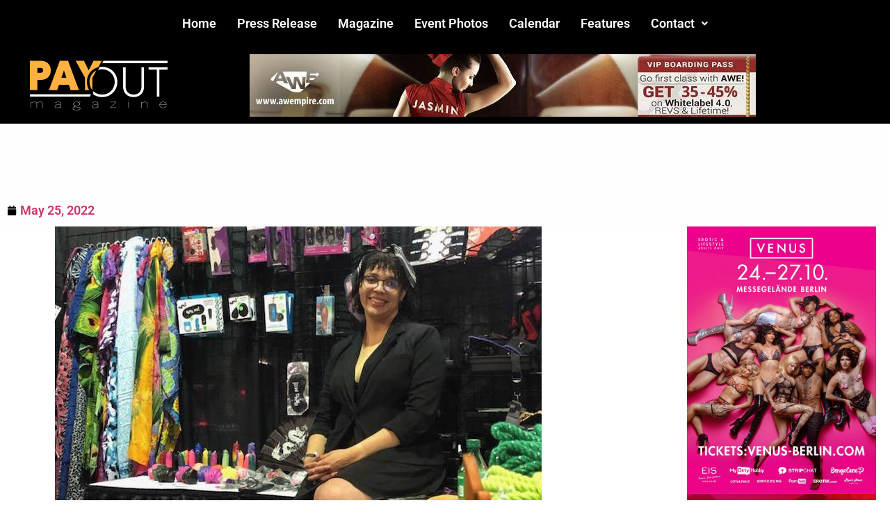

--- FILE ---
content_type: text/html; charset=utf-8
request_url: https://www.google.com/recaptcha/api2/aframe
body_size: 267
content:
<!DOCTYPE HTML><html><head><meta http-equiv="content-type" content="text/html; charset=UTF-8"></head><body><script nonce="mkqm0vhGGKFr5kEIMye_FA">/** Anti-fraud and anti-abuse applications only. See google.com/recaptcha */ try{var clients={'sodar':'https://pagead2.googlesyndication.com/pagead/sodar?'};window.addEventListener("message",function(a){try{if(a.source===window.parent){var b=JSON.parse(a.data);var c=clients[b['id']];if(c){var d=document.createElement('img');d.src=c+b['params']+'&rc='+(localStorage.getItem("rc::a")?sessionStorage.getItem("rc::b"):"");window.document.body.appendChild(d);sessionStorage.setItem("rc::e",parseInt(sessionStorage.getItem("rc::e")||0)+1);localStorage.setItem("rc::h",'1769879799812');}}}catch(b){}});window.parent.postMessage("_grecaptcha_ready", "*");}catch(b){}</script></body></html>

--- FILE ---
content_type: text/css
request_url: https://www.payoutmag.com/wp-content/uploads/elementor/css/post-269487.css?ver=1769854267
body_size: 14922
content:
.elementor-269487 .elementor-element.elementor-element-739769df:not(.elementor-motion-effects-element-type-background), .elementor-269487 .elementor-element.elementor-element-739769df > .elementor-motion-effects-container > .elementor-motion-effects-layer{background-color:#FFFFFF;}.elementor-269487 .elementor-element.elementor-element-739769df > .elementor-container{max-width:1400px;}.elementor-269487 .elementor-element.elementor-element-739769df{transition:background 0.3s, border 0.3s, border-radius 0.3s, box-shadow 0.3s;margin-top:100px;margin-bottom:0px;}.elementor-269487 .elementor-element.elementor-element-739769df > .elementor-background-overlay{transition:background 0.3s, border-radius 0.3s, opacity 0.3s;}.elementor-269487 .elementor-element.elementor-element-738a1616 > .elementor-element-populated{padding:0% 30% 0% 0%;}.elementor-269487 .elementor-element.elementor-element-8d56fc .elementor-heading-title{font-family:"Rubik";font-size:50px;font-weight:500;line-height:1.4em;color:#0c0c0c;}.elementor-269487 .elementor-element.elementor-element-ecfb2b3 .elementor-icon-list-icon{width:14px;}.elementor-269487 .elementor-element.elementor-element-ecfb2b3 .elementor-icon-list-icon i{font-size:14px;}.elementor-269487 .elementor-element.elementor-element-ecfb2b3 .elementor-icon-list-icon svg{--e-icon-list-icon-size:14px;}.elementor-269487 .elementor-element.elementor-element-579e27cd:not(.elementor-motion-effects-element-type-background), .elementor-269487 .elementor-element.elementor-element-579e27cd > .elementor-motion-effects-container > .elementor-motion-effects-layer{background-color:#FFFFFF;}.elementor-269487 .elementor-element.elementor-element-579e27cd > .elementor-container{max-width:1400px;}.elementor-269487 .elementor-element.elementor-element-579e27cd{transition:background 0.3s, border 0.3s, border-radius 0.3s, box-shadow 0.3s;margin-top:0px;margin-bottom:0px;}.elementor-269487 .elementor-element.elementor-element-579e27cd > .elementor-background-overlay{transition:background 0.3s, border-radius 0.3s, opacity 0.3s;}.elementor-269487 .elementor-element.elementor-element-5fce06ea > .elementor-widget-wrap > .elementor-widget:not(.elementor-widget__width-auto):not(.elementor-widget__width-initial):not(:last-child):not(.elementor-absolute){margin-block-end:50px;}.elementor-269487 .elementor-element.elementor-element-5fce06ea > .elementor-element-populated{padding:0px 150px 0px 20px;}.elementor-269487 .elementor-element.elementor-element-0baf84e .elementor-heading-title{color:#000000;}.elementor-269487 .elementor-element.elementor-element-0baf84e .elementor-heading-title a:hover, .elementor-269487 .elementor-element.elementor-element-0baf84e .elementor-heading-title a:focus{color:#6B6C6D;}.elementor-269487 .elementor-element.elementor-element-fc13600{width:var( --container-widget-width, 102.893% );max-width:102.893%;--container-widget-width:102.893%;--container-widget-flex-grow:0;font-family:"Georgia";font-weight:normal;}.elementor-269487 .elementor-element.elementor-element-4bf61c0b{margin-top:30px;margin-bottom:80px;}.elementor-bc-flex-widget .elementor-269487 .elementor-element.elementor-element-2411f593.elementor-column .elementor-widget-wrap{align-items:center;}.elementor-269487 .elementor-element.elementor-element-2411f593.elementor-column.elementor-element[data-element_type="column"] > .elementor-widget-wrap.elementor-element-populated{align-content:center;align-items:center;}.elementor-269487 .elementor-element.elementor-element-4c04b07 .elementor-heading-title{font-family:"Rubik";font-size:22px;font-weight:500;color:#0c0c0c;}.elementor-bc-flex-widget .elementor-269487 .elementor-element.elementor-element-56bedff3.elementor-column .elementor-widget-wrap{align-items:center;}.elementor-269487 .elementor-element.elementor-element-56bedff3.elementor-column.elementor-element[data-element_type="column"] > .elementor-widget-wrap.elementor-element-populated{align-content:center;align-items:center;}.elementor-269487 .elementor-element.elementor-element-56bedff3 > .elementor-element-populated{padding:0px 0px 0px 0px;}.elementor-269487 .elementor-element.elementor-element-342559d4{--alignment:right;--grid-side-margin:20px;--grid-column-gap:20px;--grid-row-gap:0px;--grid-bottom-margin:0px;}.elementor-269487 .elementor-element.elementor-element-342559d4 .elementor-share-btn{font-size:calc(1px * 10);}.elementor-269487 .elementor-element.elementor-element-342559d4 .elementor-share-btn__icon{--e-share-buttons-icon-size:1.6em;}.elementor-269487 .elementor-element.elementor-element-342559d4 .elementor-share-btn__title{font-family:"Rubik";font-size:16px;font-weight:200;}.elementor-269487 .elementor-element.elementor-element-545fcc7{text-align:center;}.elementor-269487 .elementor-element.elementor-element-30726be8 .elementor-heading-title{font-family:"Rubik";font-size:45px;font-weight:400;color:#0c0c0c;}.elementor-269487 .elementor-element.elementor-element-4a5073e2{--grid-row-gap:35px;--grid-column-gap:30px;}.elementor-269487 .elementor-element.elementor-element-4a5073e2 > .elementor-widget-container{margin:50px 0px 0px 0px;}.elementor-269487 .elementor-element.elementor-element-4a5073e2 .elementor-posts-container .elementor-post__thumbnail{padding-bottom:calc( 0.75 * 100% );}.elementor-269487 .elementor-element.elementor-element-4a5073e2:after{content:"0.75";}.elementor-269487 .elementor-element.elementor-element-4a5073e2 .elementor-post__thumbnail__link{width:100%;}.elementor-269487 .elementor-element.elementor-element-4a5073e2.elementor-posts--thumbnail-left .elementor-post__thumbnail__link{margin-right:30px;}.elementor-269487 .elementor-element.elementor-element-4a5073e2.elementor-posts--thumbnail-right .elementor-post__thumbnail__link{margin-left:30px;}.elementor-269487 .elementor-element.elementor-element-4a5073e2.elementor-posts--thumbnail-top .elementor-post__thumbnail__link{margin-bottom:30px;}.elementor-269487 .elementor-element.elementor-element-4a5073e2 .elementor-post__title, .elementor-269487 .elementor-element.elementor-element-4a5073e2 .elementor-post__title a{color:#0c0c0c;font-family:"Rubik";font-size:18px;font-weight:400;line-height:1.6em;}.elementor-269487 .elementor-element.elementor-element-4a5073e2 .elementor-post__title{margin-bottom:20px;}.elementor-269487 .elementor-element.elementor-element-4a5073e2 .elementor-post__excerpt p{color:rgba(12,12,12,0.5);font-family:"Rubik";font-size:15px;font-weight:300;}.elementor-269487 .elementor-element.elementor-element-4a5073e2 .elementor-post__excerpt{margin-bottom:0px;}.elementor-269487 .elementor-element.elementor-element-3ebf2727 > .elementor-widget-container{margin:70px 0px 0px 0px;}.elementor-269487 .elementor-element.elementor-element-3ebf2727 .elementor-heading-title{font-family:"Rubik";font-size:22px;font-weight:500;color:#0c0c0c;}.elementor-269487 .elementor-element.elementor-element-33fb9 .elementor-repeater-item-1872cd5.elementor-social-icon{background-color:#3b5997;}.elementor-269487 .elementor-element.elementor-element-33fb9 .elementor-repeater-item-1872cd5.elementor-social-icon i{color:#ffffff;}.elementor-269487 .elementor-element.elementor-element-33fb9 .elementor-repeater-item-1872cd5.elementor-social-icon svg{fill:#ffffff;}.elementor-269487 .elementor-element.elementor-element-33fb9 .elementor-repeater-item-b178676.elementor-social-icon{background-color:#ed4141;}.elementor-269487 .elementor-element.elementor-element-33fb9 .elementor-repeater-item-b178676.elementor-social-icon i{color:#ffffff;}.elementor-269487 .elementor-element.elementor-element-33fb9 .elementor-repeater-item-b178676.elementor-social-icon svg{fill:#ffffff;}.elementor-269487 .elementor-element.elementor-element-33fb9 .elementor-repeater-item-a81b987.elementor-social-icon{background-color:#1ab7ea;}.elementor-269487 .elementor-element.elementor-element-33fb9 .elementor-repeater-item-a81b987.elementor-social-icon i{color:#ffffff;}.elementor-269487 .elementor-element.elementor-element-33fb9 .elementor-repeater-item-a81b987.elementor-social-icon svg{fill:#ffffff;}.elementor-269487 .elementor-element.elementor-element-33fb9{--grid-template-columns:repeat(0, auto);--icon-size:19px;--grid-column-gap:21px;--grid-row-gap:0px;}.elementor-269487 .elementor-element.elementor-element-33fb9 .elementor-widget-container{text-align:center;}.elementor-269487 .elementor-element.elementor-element-33fb9 > .elementor-widget-container{margin:20px 0px 0px 0px;}.elementor-269487 .elementor-element.elementor-element-33fb9 .elementor-social-icon{--icon-padding:1.7em;}.elementor-269487 .elementor-element.elementor-element-5059e326 > .elementor-widget-container{background-color:#f7f7f7;padding:30px 30px 30px 30px;border-style:solid;border-width:1px 1px 1px 1px;border-color:rgba(12,12,12,0.1);}.elementor-269487 .elementor-element.elementor-element-5059e326 span.post-navigation__prev--label{color:#0c0c0c;}.elementor-269487 .elementor-element.elementor-element-5059e326 span.post-navigation__next--label{color:#0c0c0c;}.elementor-269487 .elementor-element.elementor-element-5059e326 span.post-navigation__prev--label, .elementor-269487 .elementor-element.elementor-element-5059e326 span.post-navigation__next--label{font-family:"Rubik";font-size:16px;font-weight:300;text-transform:capitalize;}.elementor-269487 .elementor-element.elementor-element-5059e326 span.post-navigation__prev--title, .elementor-269487 .elementor-element.elementor-element-5059e326 span.post-navigation__next--title{color:#0c0c0c;font-family:"Rubik";font-size:18px;font-weight:400;}.elementor-269487 .elementor-element.elementor-element-5059e326 .post-navigation__arrow-wrapper{color:#0c0c0c;fill:#0c0c0c;font-size:18px;}.elementor-269487 .elementor-element.elementor-element-5059e326 .elementor-post-navigation__link a {gap:15px;}.elementor-269487 .elementor-element.elementor-element-21fff708 > .elementor-element-populated{padding:0px 20px 0px 0px;}.elementor-269487 .elementor-element.elementor-element-38b1ab0{width:var( --container-widget-width, 106.745% );max-width:106.745%;--container-widget-width:106.745%;--container-widget-flex-grow:0;text-align:center;}.elementor-269487 .elementor-element.elementor-element-a44cba9{text-align:center;}.elementor-269487 .elementor-element.elementor-element-460fdfb{text-align:center;}.elementor-269487 .elementor-element.elementor-element-dd8326d{text-align:center;}.elementor-269487 .elementor-element.elementor-element-7aac7d6{text-align:center;}.elementor-269487 .elementor-element.elementor-element-90e3f1e{text-align:center;}.elementor-269487 .elementor-element.elementor-element-5bac640{width:var( --container-widget-width, 101.712% );max-width:101.712%;--container-widget-width:101.712%;--container-widget-flex-grow:0;text-align:center;}.elementor-269487 .elementor-element.elementor-element-81d7594{--spacer-size:0px;}.elementor-269487 .elementor-element.elementor-element-6e84e6f{--spacer-size:10px;}.elementor-269487 .elementor-element.elementor-element-ae2f252{text-align:center;}.elementor-269487 .elementor-element.elementor-element-fcd2115{--spacer-size:10px;}body.elementor-page-269487:not(.elementor-motion-effects-element-type-background), body.elementor-page-269487 > .elementor-motion-effects-container > .elementor-motion-effects-layer{background-color:#FFFFFF;}@media(max-width:1024px){.elementor-269487 .elementor-element.elementor-element-739769df{margin-top:0px;margin-bottom:0px;}.elementor-269487 .elementor-element.elementor-element-738a1616 > .elementor-element-populated{padding:50px 50px 50px 50px;}.elementor-269487 .elementor-element.elementor-element-8d56fc .elementor-heading-title{font-size:35px;}.elementor-269487 .elementor-element.elementor-element-579e27cd{margin-top:100px;margin-bottom:0px;}.elementor-269487 .elementor-element.elementor-element-5fce06ea > .elementor-element-populated{padding:0px 50px 50px 50px;} .elementor-269487 .elementor-element.elementor-element-342559d4{--grid-side-margin:25px;--grid-column-gap:25px;--grid-row-gap:25px;--grid-bottom-margin:25px;}.elementor-269487 .elementor-element.elementor-element-30726be8 .elementor-heading-title{font-size:35px;}.elementor-269487 .elementor-element.elementor-element-21fff708 > .elementor-element-populated{padding:0px 50px 0px 50px;}}@media(max-width:767px){.elementor-269487 .elementor-element.elementor-element-739769df{margin-top:50px;margin-bottom:0px;}.elementor-269487 .elementor-element.elementor-element-738a1616 > .elementor-element-populated{padding:0px 20px 0px 20px;}.elementor-269487 .elementor-element.elementor-element-8d56fc .elementor-heading-title{font-size:25px;}.elementor-269487 .elementor-element.elementor-element-579e27cd{margin-top:50px;margin-bottom:0px;}.elementor-269487 .elementor-element.elementor-element-5fce06ea > .elementor-element-populated{padding:0px 20px 0px 20px;}.elementor-269487 .elementor-element.elementor-element-4c04b07{text-align:center;}.elementor-269487 .elementor-element.elementor-element-56bedff3{width:100%;}.elementor-269487 .elementor-element.elementor-element-56bedff3 > .elementor-element-populated{margin:20px 0px 0px 0px;--e-column-margin-right:0px;--e-column-margin-left:0px;}.elementor-269487 .elementor-element.elementor-element-342559d4{--alignment:center;--grid-side-margin:25px;--grid-column-gap:25px;--grid-row-gap:25px;--grid-bottom-margin:25px;} .elementor-269487 .elementor-element.elementor-element-342559d4{--grid-side-margin:25px;--grid-column-gap:25px;--grid-row-gap:25px;--grid-bottom-margin:25px;}.elementor-269487 .elementor-element.elementor-element-30726be8 .elementor-heading-title{font-size:25px;}.elementor-269487 .elementor-element.elementor-element-4a5073e2 .elementor-posts-container .elementor-post__thumbnail{padding-bottom:calc( 0.5 * 100% );}.elementor-269487 .elementor-element.elementor-element-4a5073e2:after{content:"0.5";}.elementor-269487 .elementor-element.elementor-element-4a5073e2 .elementor-post__thumbnail__link{width:100%;}.elementor-269487 .elementor-element.elementor-element-33fb9{--icon-size:20px;}.elementor-269487 .elementor-element.elementor-element-33fb9 .elementor-social-icon{--icon-padding:1em;}.elementor-269487 .elementor-element.elementor-element-21fff708 > .elementor-element-populated{padding:20px 20px 20px 20px;}}@media(min-width:768px){.elementor-269487 .elementor-element.elementor-element-5fce06ea{width:77.188%;}.elementor-269487 .elementor-element.elementor-element-2411f593{width:25%;}.elementor-269487 .elementor-element.elementor-element-56bedff3{width:75%;}.elementor-269487 .elementor-element.elementor-element-21fff708{width:22.812%;}}@media(max-width:1024px) and (min-width:768px){.elementor-269487 .elementor-element.elementor-element-5fce06ea{width:100%;}.elementor-269487 .elementor-element.elementor-element-2411f593{width:15%;}.elementor-269487 .elementor-element.elementor-element-56bedff3{width:85%;}.elementor-269487 .elementor-element.elementor-element-21fff708{width:100%;}}